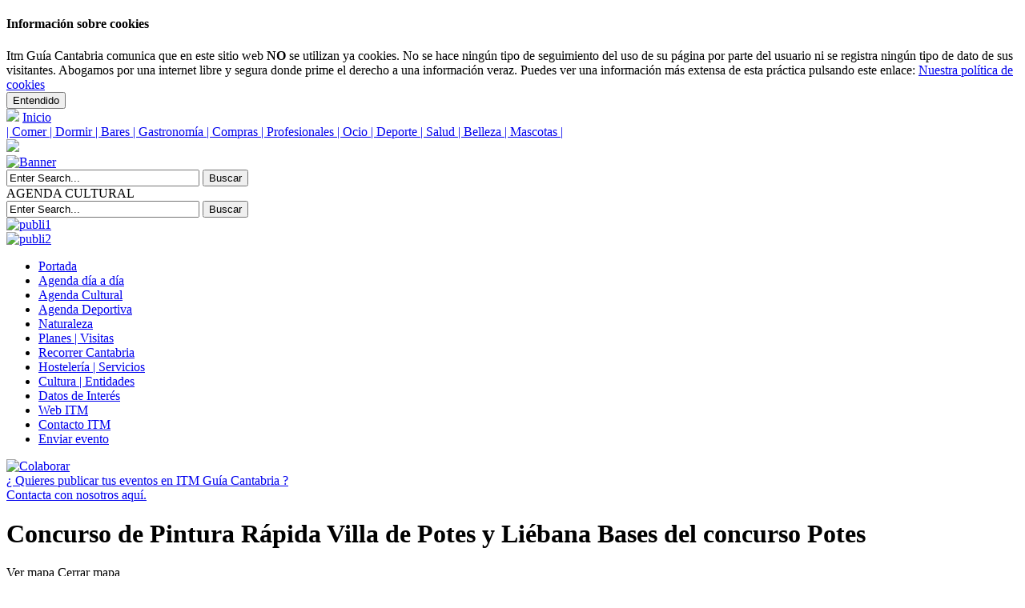

--- FILE ---
content_type: text/html; charset=utf-8
request_url: https://itm.com.es/cultura/concurso-de-pintura-rapida/17.html
body_size: 8774
content:
<!DOCTYPE html>
<html lang="es">
<head>
<!-- Umami first -->

<script defer src="https://datas.gatina.es/script.js" data-website-id="7ca2698c-a6c0-4565-aa54-c30bad722cd7"></script>

<!-- FIN Umami -->

<title>Concurso de Pintura Rápida Villa de Potes y Liébana - Bases del concurso - Potes - 6 septiembre - ITM  GUÍA CANTABRIA</title>

<base href="https://itm.com.es/" />
<link href="https://fonts.googleapis.com/css?family=Roboto+Condensed:300,400,700" rel="stylesheet">
<meta name="viewport" content="width=device-width, initial-scale=1, maximum-scale=1, user-scalable=no">
<meta http-equiv="Content-Type" content="text/html; charset=utf-8" >
<link rel="shortcut icon" href="/favicon.ico" type="image/x-icon"/>
<link rel="apple-touch-icon" sizes="57x57" href="/apple-touch-icon-57x57.png">
<link rel="apple-touch-icon" sizes="60x60" href="/apple-touch-icon-60x60.png">
<link rel="apple-touch-icon" sizes="72x72" href="/apple-touch-icon-72x72.png">
<link rel="apple-touch-icon" sizes="76x76" href="/apple-touch-icon-76x76.png">
<link rel="apple-touch-icon" sizes="114x114" href="/apple-touch-icon-114x114.png">
<link rel="apple-touch-icon" sizes="120x120" href="/apple-touch-icon-120x120.png">
<link rel="apple-touch-icon" sizes="144x144" href="/apple-touch-icon-144x144.png">
<link rel="apple-touch-icon" sizes="152x152" href="/apple-touch-icon-152x152.png">
<link rel="apple-touch-icon" sizes="180x180" href="/apple-touch-icon-180x180.png">
<link rel="icon" type="image/png" href="/favicon-16x16.png" sizes="16x16">
<link rel="icon" type="image/png" href="/favicon-32x32.png" sizes="32x32">
<link rel="icon" type="image/png" href="/favicon-96x96.png" sizes="96x96">
<link rel="icon" type="image/png" href="/android-chrome-192x192.png" sizes="192x192">
<meta name="msapplication-square70x70logo" content="/smalltile.png"/>
<meta name="msapplication-square150x150logo" content="/mediumtile.png"/>
<meta name="msapplication-wide310x150logo" content="/widetile.png"/>
<meta name="msapplication-square310x310logo" content="/largetile.png"/>
<meta name="author" content="ITM Edición y Diseño">
<meta name="Generator" content="ITM Edición y Diseño - CMS Made Simple - Open Source Content Management System" >
<meta name="description" content=" XIV Concurso de Pintura Rápida “Villa de Potes y Liébana”. Tema: Liébana, escenario del Camino Lebaniego BASES DEL CONCURSO 1. El certamen se...  6 septiembre" />
<meta name="keywords" content="Concurso de Pintura Rápida Villa de Potes y Liébana, Bases del concurso, Potes" />
<meta name="twitter:card" content="summary" />
<meta name="twitter:site" content="@GuiaVeranoITM" />
<meta name="twitter:title" content=" 6 septiembre - Concurso de Pintura Rápida Villa de Potes y Liébana - Bases del concurso - Potes" />
<meta name="twitter:description" content=" XIV Concurso de Pintura Rápida “Villa de Potes y Liébana”. Tema: Liébana, escenario del Camino Lebaniego BASES DEL CONCURSO 1. El certamen se celebra..." />
<meta name="twitter:image" content="https://itm.com.es/uploads/images/miniaturas/cultura/17976/pintura-rapida-potes.jpg" />
<meta property="og:url" content="http://itm.com.es/cultura/concurso-de-pintura-rapida/17.html" />
<meta property="og:type" content="article" />
<meta property="og:title" content=" 6 septiembre - Concurso de Pintura Rápida Villa de Potes y Liébana - Bases del concurso - Potes" />
<meta property="og:description" content=" XIV Concurso de Pintura Rápida “Villa de Potes y Liébana”. Tema: Liébana, escenario del Camino Lebaniego BASES DEL CONCURSO 1. El certamen se celebra..." />
<meta property="og:image" content="https://itm.com.es/uploads/images/miniaturas/cultura/17976/pintura-rapida-potes.jpg" />


<link rel="stylesheet" type="text/css" href="https://itm.com.es/tmp/cache/stylesheet_combined_472a02d6e7231f7f6387e2535261b56d.css" />


<!--Romper Iframes-->    
<script type="text/javascript">  
if(top.location!=this.location) top.location=this.location;
</script>

<!-- NoScript -->

<!-- Fin_NoScript -->

<script  src="uploads/comun/js/jquery-1.10.1.min.js"></script>
<script src="https://code.jquery.com/jquery-migrate-1.2.1.min.js"></script>
<script  src="uploads/comun/js/owl.carousel.js"></script>
<script  src="uploads/comun/js/jquery.cycle2.min.js"></script>
<script  src="uploads/comun/js/jquery.cycle2.scrollVert.min.js"></script>
<script  src="uploads/comun/js/jquery.cycle2.carousel.min.js"></script>
<script  src="uploads/comun/js/miacordeon.js"></script>
<script  src="uploads/comun/js/jquery.lazyloadxt.js"></script>
<script  src="uploads/comun/js/jquery.lazyloadxt.widget.js"></script>
<script  src="uploads/comun/js/main.js"></script>
<script  src="uploads/comun/js/goodshare.js"></script>
<script type="text/javascript">
$(document).ready(function() {

		$("html, body").animate({
			scrollTop: 0
		}, 1200);
});
</script>

<!-- <script type="text/javascript">
$(window).on("load", function(){
    $altoS = $('.sidebar').height();
    $(".principal").css("min-height", $altoS + 100);
});

$(window).on("resize", function(){
    $altoS = $('.sidebar').height();
    $(".principal").css("min-height", $altoS + 100);
});
</script> -->

<script type="text/javascript">
$(window).on("load", function(){
    $alto1 = $(window).height();
    $altof = $('#footer').height();
    $altoh = $('.cabecera').height();
    $alto = $alto1 ;
    $altohoja = $alto1 - $altof - $altoh + 75 ;
	$(".gog, #google-container").css("min-height", $altohoja);
});

$(window).on("resize", function(){
    $alto1 = $(window).height();
    $altof = $('#footer').height();
    $altoh = $('.cabecera').height();
    $alto = $alto1 ;
    $altohoja = $alto1 - $altof - $altoh + 75 ;
	$(".gog, #google-container").css("min-height", $altohoja);
});
</script>

<link rel="stylesheet" href="https://unpkg.com/leaflet@1.3.4/dist/leaflet.css"
  integrity="sha512-puBpdR0798OZvTTbP4A8Ix/l+A4dHDD0DGqYW6RQ+9jxkRFclaxxQb/SJAWZfWAkuyeQUytO7+7N4QKrDh+drA=="
  crossorigin=""/>
<script src="https://unpkg.com/leaflet@1.3.4/dist/leaflet.js"
  integrity="sha512-nMMmRyTVoLYqjP9hrbed9S+FzjZHW5gY1TWCHA5ckwXZBadntCNs8kEqAWdrb9O7rxbCaA4lKTIWjDXZxflOcA=="
  crossorigin=""></script>

 
<!-- Local Storage -->


<div id="barraaceptacion">

	<div class="inner wrap960">
	<h4>Información sobre cookies</h4>
		Itm Guía Cantabria  comunica que en este sitio web <b>NO</b> se utilizan ya  cookies. No se hace ningún tipo de seguimiento del uso de su página por parte del usuario ni se registra ningún tipo de dato de sus visitantes.
		Abogamos por una internet libre y segura donde prime el derecho a una información veraz.

		Puedes ver una información más extensa de esta práctica pulsando este enlace: <a href="/cookies.html" class="info"  title="Nuestra política de cookies">Nuestra política de cookies</a>
	</div>
	
	<div class="botoncookie">
		

		<div class="grid-10 s-grid-10 pad-10-s">
		<button class="botonverde" onclick="PonerLocalStorage()" title="Aceptar">Entendido </button>
		</div>


		

		
		</div>

</div>

<script type="text/javascript">

if ("amigo" in localStorage) {

document.getElementById("barraaceptacion").style.display="none";

} else {

document.getElementById("barraaceptacion").style.display="block";

}






function PonerLocalStorage(){
	
localStorage.setItem("amigo", "si");
	
document.getElementById("barraaceptacion").style.display="none";
}

</script>

<!-- Local Storage -->

    
</head>

<body>
<div class="fixtop"></div>
<div class="cabecera">

<div id="header">
<div class="wrap960 relativo">

<div class="logo l-grid-33">
<img src="uploads/nueva/images/logo.png" />
<a class="inicio" href="/">Inicio</a>
<a class="back" href="javascript:history.back()"></a>
</div>

<div class="promo m-hidden s-hidden">
<a href="https://itm.com.es/hosteleriayservicios.html">
| Comer | Dormir | Bares | Gastronomía | Compras | Profesionales | Ocio | Deporte | Salud | Belleza | Mascotas |
</a>
</div>
<div class="ham l-hidden cd-btn b1"></div>
</div>
</div>

<div id="elastica" class="s-hidden">

<div class="wrap960">

<div class="grid-33 s-hidden m-hidden sociales cultura">
<img class="flexible" src="uploads/nueva/images/placebosociales.png" />
<div class="botonessociales">
<a href="https://twitter.com/GuiaVeranoITM" class="social-twitter" target="_blank"></a>

<a href="https://www.facebook.com/guiaveranoitm" class="social-facebook" target="_blank"></a>

<a href="https://instagram.com/itmguiacantabria/" class="social-instagram" target="_blank"></a>

<a href="#" class="social-vimeo"></a>
<a href="http://feeds.feedburner.com/ItmGuiaCantabria" class="social-rss"></a>
</div>
</div>

<div class="baner l-grid-66 m-grid-10 s-hidden">
<!--  baner -->
<a class='baneo' id="signup-button2" data-umami-event="Baner promo: Veterinaria Delta ordenador" rel='nofollow' href='https://itm.com.es/index.php?mact=Banners,cntnt01,link,0&amp;cntnt01banner_id=48&amp;cntnt01category_id=1&amp;cntnt01returnid=17' title='Veterinaria Delta ordenador'><img src='uploads/baners-promo/ordenador/delta_ordenador.jpg'alt='Banner' ></a>
</div>

</div>

</div>

<div id="seccion" class=" cultura">
<div class="wrap960 centroseccion cultura">

<div class="l-grid-33">
<div class="buscarinput m-hidden s-hidden"><form id="cntnt01moduleform_1" method="get" action="https://itm.com.es/buscar.html" class="cms_form">
<div class="hidden">
<input type="hidden" name="mact" value="Search,cntnt01,dosearch,0" />
<input type="hidden" name="cntnt01returnid" value="28" />
</div>

<input type="text" class="search-input micampo" id="cntnt01searchinput" name="cntnt01searchinput" size="28" maxlength="50" value="Enter Search..." onfocus="if(this.value==this.defaultValue) this.value='';" onblur="if(this.value=='') this.value=this.defaultValue;"/>

<input class="search-button" name="submit" value="Buscar" type="submit" />
<input type="hidden" id="cntnt01origreturnid" name="cntnt01origreturnid" value="17" />
</form>
</div>
</div>
<div class="l-grid-66 m-grid-9 s-grid-9">
<div class="centraV">
<div class="nombreseccion cultura">AGENDA CULTURAL</div>
</div>
</div>





<div class="buscarlupa l-hidden "></div>
</div>

</div>
<div id="panel" class="">
<div class="buscarinputpanel">
<form id="cntnt01moduleform_2" method="get" action="https://itm.com.es/buscar.html" class="cms_form">
<div class="hidden">
<input type="hidden" name="mact" value="Search,cntnt01,dosearch,0" />
<input type="hidden" name="cntnt01returnid" value="28" />
</div>

<input type="text" class="search-input micampo" id="cntnt01searchinput" name="cntnt01searchinput" size="28" maxlength="50" value="Enter Search..." onfocus="if(this.value==this.defaultValue) this.value='';" onblur="if(this.value=='') this.value=this.defaultValue;"/>

<input class="search-button" name="submit" value="Buscar" type="submit" />
<input type="hidden" id="cntnt01origreturnid" name="cntnt01origreturnid" value="17" />
</form>

</div>
</div>
</div>



<div id="centro" class="wrap960">

<div class="grid-33 s-hidden m-hidden  l-pad-10-r">
<div class="sidebar">
<div class="bloques">
<a href="hosteleriayservicios.html" class="bloqueIz grid-5">
<div class="paimg">
<img src="uploads/nueva/temp/H300.png" alt="publi1" />
</div>
</a>

<a href="galeria.html" class="bloqueDr grid-5">
<div class="paimg">
<img src="uploads/nueva/temp/F300.png" alt="publi2" />
</div>
</a>
</div>
<div class="menus">
<ul>

<li class="portadamenu"><a href="/" class="enlace"><span>Portada</span></a></li>

<li class="agendamenu"><a href="agenda.html" class="menuactive enlace"><span>Agenda día a día</span></a></li>

<li class="culturamenu"><a class="enlace" href="cultura.html"><span>Agenda Cultural</span></a></li>



<li class="deportemenu"><a class="enlace" href="deportes.html"><span>Agenda Deportiva</span></a></li>



<li class="naturalezamenu"><a class="enlace" href="naturaleza.html"><span>Naturaleza</span></a></li>

<li class="planesmenu"><a class="enlace" href="planes.html"><span>Planes | Visitas</span></a></li>

<li class="recorrermenu"><a class="enlace" href="recorrercantabria.html"><span>Recorrer Cantabria</span></a></li>

<li class="serviciosmenu"><a class="enlace" href="hosteleriayservicios.html"><span>Hostelería | Servicios</span></a></li>


<li class="entidadesmenu"><a class="enlace" href="cultura-entidades.html"><span>Cultura | Entidades</span></a></li>


<li class="interesmenu"><a class="enlace" href="deinteres.html"><span>Datos de Interés</span></a></li>

<li class="guiamenu"><a class="" href="https://itm.com.es/itm"><span>Web ITM</span></a></li>


<li class="contactomenu"><a class="enlace" href="contacto.html"><span>Contacto ITM</span></a></li>

<li class="privadamenu"><a href="colaborar.html" class="enlace"><span>Enviar evento</span></a></li>
</ul>





<a href="colaborar.html" class="colabora">
<img src="uploads/nueva/images/colabora.png" alt="Colaborar" />
<div class="lemacolabora">
¿ Quieres publicar tus eventos en ITM <span class="orange">Guía </span>Cantabria ?<br>Contacta con nosotros aquí.
</div>
</a>
</div>
</div>
</div>

<div class="grid-66 m-grid-10 s-grid-10  ">
<div class="wrap650">





<div class="principal">
<div class="contenidos grid-10">
			

<div class="ficha">

<h1 id="pinh1ficha" class="cultura grid-10 descripcion">
<div class="centraV">
<span class="titulo">Concurso de Pintura Rápida Villa de Potes y Liébana</span>
<span class="subtitulo">Bases del concurso</span>
<span class="ubicacion">Potes</span>
</div>
</h1>

<div class="vermapa">
   <span class="go-btn">Ver mapa</span>
  <span class="cierramapa">Cerrar mapa</span>
</div>
         
<div class="gog grid-10">
 <div class="grid-10 ztop">

  
        <div class="go-mapa from-right">


            <div class="go-mapa-container">
                <div class="go-mapa-content">
                    <!-- googleMap -->
                    <div class="grid-12">
<section id="cd-google-map">
	<div id="google-container"></div>

	<span class="cierramapa">Cerrar mapas</span>

<div class="rutaapp">
	<a class="botonrouta apple" href="http://maps.apple.com/?q=43.15478,-4.62421">Ruta en Apple Maps</a>

	<a class="botonrouta android" href="https://www.google.com/maps/dir/?api=1&destination=43.15478,-4.62421">Ruta en Google Maps</a>
</div>
	
</section>



	




<script>
jQuery(window).on("load", function(){

		latitude = '43.15478';
		longitude = '-4.62421';
		zoo = '17';
		zoom = zoo - 2;
		console.log(zoo);console.log(zoom);
		
				;
				
  var map = L.map('google-container').setView([ latitude, longitude], zoom);
     
     L.tileLayer('https://{ s}.tile.openstreetmap.de/{ z}/{ x}/{ y}.png', { attribution: 'Map data &copy; <a href="http://openstreetmap.org">OpenStreetMap</a> contributors, <a href="http://creativecommons.org/licenses/by-sa/2.0/">CC-BY-SA</a>, Imagery © <a href="http://cloudmade.com">CloudMade</a>',
maxZoom: 20}).addTo(map);

 	
L.control.scale().addTo(map);

L.marker([ latitude, longitude],{ draggable: false}).addTo(map)
.bindPopup('Concurso de Pintura Rápida Villa de Potes y Liébana<br />Potes<div class=""></div><div class="fechasInfoHoja">  6    septiembre</div>');

});






</script> 
                    </div>
                    <!-- FIN googleMap -->
                </div>
                <!-- go-mapa-content -->
            </div>
            <!-- go-mapa-container -->
        </div>
        <!-- go-mapa -->
    </div>
 <div class="contenedor flexible owl-demo owl-carousel"> <!-- START CARRUSEL -->

<div class="Hoja"> 

<div class="padre">

<!-- START FECHAS -->
<div class="InfoHojaAgenda">

<div class="fechasInfoHoja">
  6    septiembre   2025



</div>
</div>
<!-- END FECHAS -->

<!-- START info -->
<!-- END info -->
</div>

<!-- START HOJA 1 -->
<div class="datosHoja" id="datosHojas">

<div class="Media"> 

<!-- START MINIATURA -->

 <!-- anchoF --> 
		<div class="grid-66 s-grid-10 ">
 <!-- anchoF --> 



		 <!-- imgevent --> 
					
												<img class="imgFlex"
												src="https://itm.com.es/uploads/images/miniaturas/cultura/17976/pintura-rapida-potes.jpg" 
						 alt="Concurso de Pintura Rápida Villa de Potes y Liébana Potes" title="Concurso de Pintura Rápida Villa de Potes y Liébana"  />
						
				 <!-- FIN AMPLIAR --> 			
		 <!-- FIN imgevent --> 

 <!-- FIN VIDEO --> 


</div>
</div>

<!-- END MINIATURA -->

<!-- START TEXTO -->
<div class="textoHoja"><span style="color: #800000; font-size: x-large;"><strong>XIV Concurso de Pintura Rápida “Villa de Potes y Liébana”.</strong> </span><br />Tema: Liébana, escenario del Camino Lebaniego<br /><br />BASES DEL CONCURSO<br />1. El certamen se celebra el 6 de septiembre en la localidad de Potes y el resto de<br />ayuntamientos que forman la comarca de Liébana.<br />2. Podrán participar en este certamen pintores de cualquier nacionalidad residentes en el territorio español y que tengan cumplidos los 18 años en el momento de la inscripción.<br />3. El tema será: Liébana, escenario del Camino Lebaniego.<br />4. Los objetivos del certamen son:<br />- Promover la afición a la pintura en su faceta de creación<br />- Dar a conocer entre el público la obra pictórica de los artistas participantes<br />- Difundir la visión de la comarca, captada por los artistas participantes<br />5. La Técnica será libre, el soporte será presentado en blanco para su sellado en el<br />momento de la inscripción, en el Centro de Estudios Lebaniegos "Don Desiderio Gómez Señas", Calle Independencia, nº 30 en Potes. Las dimensiones mínimas serán de 65x50 aproximadamente.<br />Cada participante aportará un caballete donde, una vez concluida la obra y durante la deliberación y fallo del jurado, será expuesta la misma.<br />6. La obra debe realizarse sin apoyo fotográfico o cualquier otro sistema de reproducción o trasferencia de imágenes, en el lugar elegido. Solo en caso de lluvia la organización se reserva la posibilidad de pintar bajo cubierta y de manera excepcional usar fotografía.<br />7. PRE inscripción: Podrá realizarse desde el 1 de agosto de 2025 en horario de<br />10.00h a 14:00 h. en el Ayuntamiento de Potes, teléfono: 942730006 o al E-mail:<br /><a href="mailto:ayuntamiento@potes.es">ayuntamiento@potes.es</a> hasta el mismo día del concurso a las 11:00 h.<br />Las inscripciones definitivas y el sellado de lienzos se realizarán en el Centro de Estudios Lebaniegos Don Desiderio Gómez Señas desde las 8:00 h. hasta las 11:00 h del día de la celebración.<br />El plazo de entrega de las obras es desde las 16:00 h. hasta las 17:30 h. de ese mismo día y en el mismo lugar de sellado.<br />Las Obras deben entregarse sin firmar.<br />Se concederán los siguientes premios:<br />- Primero: 2.000 € y Medalla de A.E.P.E.<br />- Segundo: 1.400 € y diploma de A.E.P.E.<br />- Tercero: 1.000 €<br />- Cuarto: 700 €<br />- Quinto: 600 €<br />- Sexto: 500 €<br />- Séptimo: 500 €<br />- Octavo: 500 €<br />- Noveno: 500 €<br />* En los premios será de aplicación la legislación vigente en materia de I.R.P.F.<br />8.- El pago del premio se realizará mediante transferencia bancaria, a tal efecto en los 5 días siguientes a la celebración del concurso los premiados deberán presentar en las oficinas municipales, a través del correo electrónico: <a href="mailto:ayuntamiento@potes.es">ayuntamiento@potes.es</a> certificado de titularidad bancaria donde realizar el ingreso del premio.<br />9.- El jurado podrá declarar desierto cualquiera de los premios establecidos.<br />10.- El jurado está formado por miembros relacionados con el mundo de las artes, la pintura.<br />11.- El fallo del jurado será inapelable y se dará a conocer en la entrega de premios que se efectuará a las 19:00 horas del mismo día 6 de septiembre de 2025, en el Centro de Estudios Lebaniegos Don Desiderio Gómez Señas.<br />Las obras podrán ser firmadas por sus autores después de conocido el fallo del jurado.<br />12.- Las obras premiadas pasarán a ser propiedad de la organización, la cual se reserva los derechos sobre las mismas incluidas los de reproducción.<br />13.- La participación es este certamen supone la aceptación de estas bases. Cualquier cuestión que surja no recogida en estas bases será resuelta por la organización del certamen<br /><br /><span style="color: #800000;"><span style="color: #800000;"><strong>Potes.<br /><br /></strong></span></span><ul><li><span style="color: #999999; font-size: small;">(ITM recuerda que los contenidos de la Agenda se ofrecen a modo  informativo, ITM no es responsable de las posibles cancelaciones, erratas o cambios en los eventos. * La ubicación en el mapa es orientativa, sugerimos la localización del lugar antes de realizar cualquier desplazamiento).</span></li></ul></div>
<!-- END TEXTO -->

<!-- START SHARE -->

<div class="grid-10  pad-10-t pad-10-l ">
<iframe name='hiddenFrame' class='hide'></iframe>

<form action='uploads/files/boton.php' method='post' id='forma' target='hiddenFrame'>
<input type='hidden' name='titulo' id='eltitulo'>
<input type='hidden' name='url' id='laurl'>
<input type='hidden' name='ip' id='laip'>
<input type='hidden' name='sys' id='susis'>
</form>

<div class='botonera '>
<button name='btn_submit' value='Facebook' type='submit' form='forma'  class='goodshare' data-type='fb'><i class='icon socicon-facebook'></i>&nbsp;</button>
      <button name='btn_submit' value='Twitter' type='submit' form='forma'  class='goodshare' data-type='tw'><i class='icon socicon-twitter'></i>&nbsp;</button>
      <button name='btn_submit' value='Google+' type='submit' form='forma'  class='goodshare' data-type='pt'><i class='icon socicon-pinterest'></i>&nbsp;</button>
      <button name='btn_submit' value='E-Mail' type='submit' form='forma'  class='mailto' data-type='ma' onclick="location.href='mailto:?Subject=' + document.title + '&body=' + 'Me gustaría que vieras esta página de ITM Guía Cantabria:%0D%0A%0D%0A' + location.href + '%0D%0A%0D%0A-------------------------%0D%0A%0D%0A';"><i class='icon socicon-mail'></i>&nbsp;</button>
</div>

<p class="shareevento"></p>

</div>

<!-- END SHARE -->



<!-- MICRODATOS-->
<div id="microdatos" class="grid-10">

<!-- DATOS FONDO INFO-->

<div class="infoDiapoFondo" id="informacionEvento"> 
<div class="datosDiapoIconos" id="infoevento">
<span><strong>Concurso de Pintura Rápida</strong></span>
</div>
</div>

<!-- END DATOS INFO -->


<!-- DATOS FONDO SERP-->


 <div id="venue" class="datosDiapoFondo">
<div class='datosDiapoIconos' id='sedeevento'><span><strong>Lugar:</strong> Potes</span></div>
</div>





 <div id="fechasevento" class="datosDiapoFondo">
<div class='datosDiapoIconos' id='inicioevento'><span><strong>Fecha:</strong> 06-09-2025 </span></div>
</div>




<div class="datosDiapoFondo">
<div class="datosDiapoIconos" id="mapaevento">
<span id='trig'>Ver mapa y ruta</span>
</div>
</div>

 <div id="adress" class="datosDiapoFondo">
<div class='datosDiapoIconos' id='direccionevento'><span><strong>Dirección:</strong> Antigua iglesia de San Vicente, Calle de Eduardo García de Enterría, 1, 39570 Potes, España </span></div>
</div>

<!-- END DATOS FONDO SERP-->
</div>
<!-- END MICRODATOS-->

<!-- JSON-LD-->

<script type="application/ld+json"> {
"@context":"http://schema.org",
"@type": "Event",
"name": "Concurso de Pintura Rápida",
"image" : "https://itm.com.es/uploads/images/miniaturas/cultura/17976/pintura-rapida-potes.jpg",
"startDate": "2025-09-06",
"endDate": "2025-09-06",
"location": {
	"@type":"Place",
	"name": "Potes",
	"address": "Antigua iglesia de San Vicente, Calle de Eduardo García de Enterría, 1, 39570 Potes, España"
	}
}
</script> 

<!-- END JSON-LD-->

</div>

</div> 
<!-- END HOJA 1 -->


<!-- START HOJA 2 -->
<!-- END HOJA 2 -->

</div> <!-- END CARRUSEL -->

</div> <!-- END gog -->
<!-- JSON-LD-SERP-BCG -->
<!-- END JSON-LD-SERP-BCG -->

<script>
$(document).ready(function () {

	   var $titulo = 'Concurso de Pintura Rápida Villa de Potes y Liébana - Potes';
	   
	   document.getElementById('eltitulo').value=$titulo;

	   var $url = '/cultura/concurso-de-pintura-rapida/17.html';
	   
	   document.getElementById('laurl').value=$url;
	   
	   	   var $ip = '3.131.96.60';
	   
	   document.getElementById('laip').value=$ip;
	   
	   	   	   var $sis = 'Macintosh';
	   
	   document.getElementById('susis').value=$sis;
});
</script>
</div>
<div class="legal l-hidden m-hidden grid-10">

<p>
<a href="https://itm.com.es/avisolegal.html">Aviso legal</a><span>-</span>
<a href="https://itm.com.es/privacidad.html">Política de privacidad</a>
</p>

<p>
<a href="https://itm.com.es/cookies.html">Política de cookies</a>
</p>

</div>
<div class="legal l-hidden s-hidden grid-10">

<p>
<a href="https://itm.com.es/avisolegal.html">Aviso legal</a><span>-</span>
<a href="https://itm.com.es/privacidad.html">Política de privacidad</a><span>-</span>
<a href="https://itm.com.es/cookies.html">Política de cookies</a>
</p>

</div>
</div>
</div>


</div>
</div>

</div>


<div id="footer" class="">

<div  class="wrap960 copy s-hidden m-hidden">
<a href="https://itm.com.es/contacto.html">Contacto ITM</a><span>•</span>
<a href="https://itm.com.es/acerca.html">Acerca de ITM</a><span>•</span>
<a href="https://itm.com.es/avisolegal.html">Aviso legal</a><span>•</span>
<a href="https://itm.com.es/privacidad.html">Política de privacidad</a><span>•</span>
<a href="https://itm.com.es/cookies.html">Política de cookies</a><span>•</span>
<span>Copyright@ITM Edición y Diseño 2018</span>
</div>


<div class="banerbotton s-grid-10 l-hidden m-hidden">
<!--  baner -->
<a class='baneo' id="signup-button3" data-umami-event="Baner promo: Escuela Cántabra de Surf - Móvil" rel='nofollow' href='https://itm.com.es/index.php?mact=Banners,cntnt01,link,0&amp;cntnt01banner_id=30&amp;cntnt01category_id=2&amp;cntnt01returnid=17' title='Escuela Cántabra de Surf - Móvil'><img src='uploads/baners-promo/movil/ECSurf_movil.jpg'alt='Banner' ></a>
</div>

<div class="promo l-hidden m-grid-10 s-hidden">
<a href="https://itm.com.es/hosteleriayservicios.html">
| Comer | Dormir | Bares | Gastronomía | Compras | Profesionales | Ocio | Deporte | Salud | Belleza | Mascotas |
</a>
</div>

</div>

<!-- panel menu -->
	<div class="cd-panel uno from-left">
		<header class="cd-panel-header">
			<p>SECCIONES</p>
			
			
		</header>

		<div class="cd-panel-container">
			<div class="cd-panel-content1">

<div class="menus">
<ul>

<li class="portadamenu"><a href="/" class="enlace"><span>Portada</span></a></li>

<li class="agendamenu"><a href="agenda.html" class="menuactive enlace"><span>Agenda día a día</span></a></li>

<li class="culturamenu"><a class="enlace" href="cultura.html"><span>Agenda Cultural</span></a></li>



<li class="deportemenu"><a class="enlace" href="deportes.html"><span>Agenda Deportiva</span></a></li>



<li class="naturalezamenu"><a class="enlace" href="naturaleza.html"><span>Naturaleza</span></a></li>

<li class="planesmenu"><a class="enlace" href="planes.html"><span>Planes | Visitas</span></a></li>

<li class="recorrermenu"><a class="enlace" href="recorrercantabria.html"><span>Recorrer Cantabria</span></a></li>

<li class="serviciosmenu"><a class="enlace" href="hosteleriayservicios.html"><span>Hostelería | Servicios</span></a></li>


<li class="entidadesmenu"><a class="enlace" href="cultura-entidades.html"><span>Cultura | Entidades</span></a></li>


<li class="interesmenu"><a class="enlace" href="deinteres.html"><span>Datos de Interés</span></a></li>

<li class="guiamenu"><a class="" href="https://itm.com.es/itm"><span>Web ITM</span></a></li>


<li class="contactomenu"><a class="enlace" href="contacto.html"><span>Contacto ITM</span></a></li>


</ul>

<ul>

<li class="privadamenu"><a href="https://itm.com.es/acerca.html" class="enlace"><span>Acerca de ITM</span></a></li>

<li class="privadamenu"><a class="enlace" href="https://itm.com.es/avisolegal.html"><span>Aviso legal</span></a></li>

<li class="privadamenu"><a class="enlace" href="https://itm.com.es/privacidad.html"><span>Política de privacidad</span></a></li>

<li class="privadamenu"><a href="https://itm.com.es/cookies.html" class="menuactive enlace"><span>Política de cookies</span></a></li>



<li class="privadamenu"><a href="https://itm.com.es/colaborar.html" class="enlace"><span>Enviar evento</span></a></li>
</ul>

<a href="colaborar.html" class="colabora">
<img src="uploads/nueva/images/colabora.png" alt="Colaborar" />
<div class="lemacolabora">
¿ Quieres publicar tus eventos en ITM <span class="orange">Guía </span>Cantabria ?<br>Contacta con nosotros aquí.
</div>
</a>
</div>


			</div> <!-- cd-panel-content -->
		</div> <!-- cd-panel-container -->
	</div> <!-- panel menu -->


    <script>
    $(document).ready(function() {
      $(".owl-demo").owlCarousel({

      navigation : true,
      slideSpeed : 300,
      paginationSpeed : 400,
      singleItem : true,
      autoHeight: true,
      paginationNumbers: false,
      navigationText : false,
      touchDrag : true,
      
          lazyLoad : true,
          lazyEffect : false,
          afterInit : function(elem){
          var that = this
          that.owlControls.prependTo(elem)
}
     });
    });
    </script>	
    
<!-- Ir Arriba -->
<a href="#0" class="cd-top portop">Top</a>
<script src="uploads/comun/js/top.js"></script>
<!-- FIN Ir Arriba -->



<script> 
$(document).ready(function(){
    $(".buscarlupa").click(function(){
        $("#panel").slideToggle("fast");
    });
});
</script>



<!-- FIN  Control menu  -->



<!-- SCRIPT BANER-PROMO  -->

 <!-- FIN SCRIPT BANER-PROMO  -->   
  
    
    
<!-- Viejo Viejo Viejo Viejo Viejo Viejo Viejo Viejo Viejo Viejo Viejo Viejo Viejo Viejo Viejo  -->
<script type="text/javascript">

$('.ciclo').cycle({
	random: true,
    speed: 800,
    timeout: 3500,
    fx: "scrollVert",
    slides: "a"
});

$('.ciclo2').cycle({
	random: true,
    speed: 1000,
    timeout: 5000,
    fx: "fade",
    slides: "a"
});
</script>

<script src="uploads/comun/js/jquery.sticky.js"></script>

  <script>
$(document).ready(function(){
    $altoc = $('.cabecera').height();
      $(".sidebar .menus").sticky({ topSpacing: $altoc + 10});
      $(".cabecera").sticky({ topSpacing: 0, zIndex: 10000, wrapperClassName: ''});
    });
    
    $(window).on("resize", function(){
	$altoc = $('.cabecera').height();
      $(".sidebar .menus").sticky({ topSpacing: $altoc + 10});
      $(".cabecera").sticky({ topSpacing: 0, zIndex: 10000, wrapperClassName: ''});
	});
  </script>

<!-- Control menu  -->
<script type="text/javascript">
jQuery(document).ready(function($){
	//open the lateral panel
	$('.cd-btn.b1').on('click', function(event){
		event.preventDefault();
		$('.cd-panel.uno').addClass('is-visible');
	});
	

	
	//clode the lateral panel
	$('.cd-panel').on('click', function(event){
		if( $(event.target).is('.cd-panel') || $(event.target).is('.cd-panel-header, .cd-panel-header p') ) { 
			$('.cd-panel').removeClass('is-visible');
			event.preventDefault();
		}
	});



	$('.cd-panel-content1 a').on('click', function(){		
			$('.cd-panel').removeClass('is-visible');		
	});


});
</script>
<!-- FIN  Control menu  -->
<script src="uploads/comun/js/featherlight.js"></script>
<!-- Cookies_viejo -->

<!-- Fin Cookies -->

<!-- Piwik-Matomo-4 -->

<!-- Fin Piwik -->

</body>
</html>